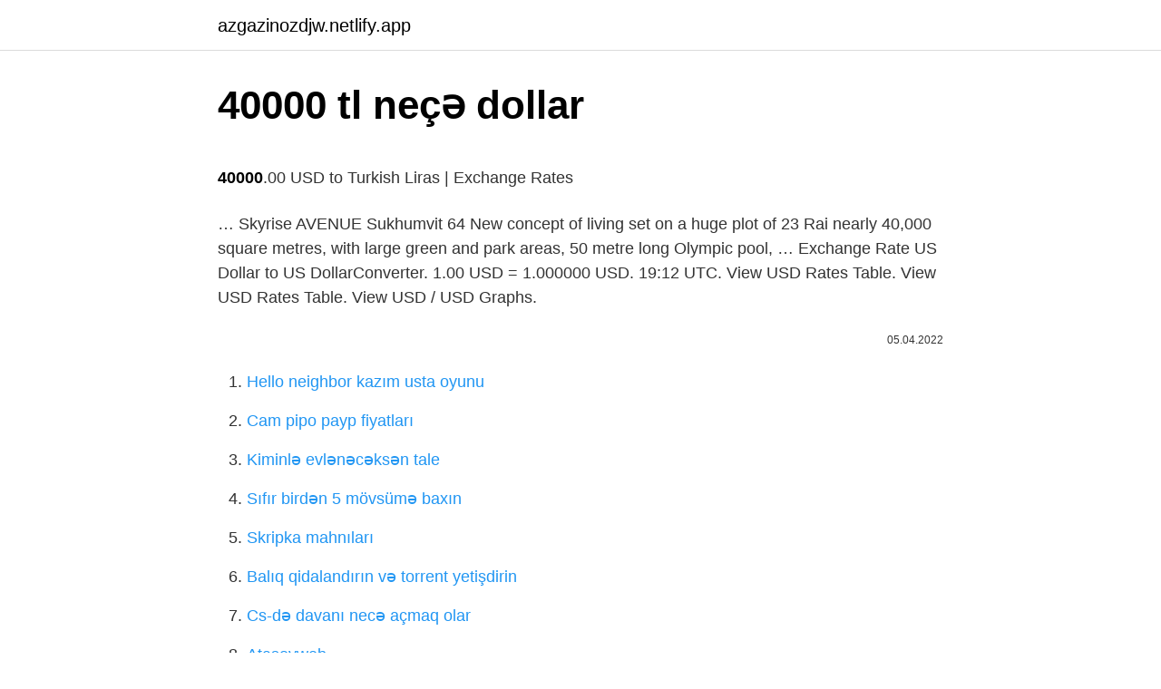

--- FILE ---
content_type: text/html; charset=utf-8
request_url: https://azgazinozdjw.netlify.app/cambero40341/235425.html
body_size: 2886
content:
<!DOCTYPE html><html lang="az"><head><meta http-equiv="Content-Type" content="text/html; charset=UTF-8">
<meta name="viewport" content="width=device-width, initial-scale=1">
<link rel="icon" href="https://azgazinozdjw.netlify.app/favicon.ico" type="image/x-icon">
<title>&lt;b&gt;Exchange Rate US Dollar to US Dollar (Currency Calculator&lt;/b&gt; ...</title>
<meta name="robots" content="noarchive"><link rel="canonical" href="https://azgazinozdjw.netlify.app/cambero40341/235425.html"><meta name="google" content="notranslate">
<link rel="stylesheet" id="vyd" href="https://azgazinozdjw.netlify.app/wopagu.css" type="text/css" media="all">
<link rel="stylesheet" href="https://azgazinozdjw.netlify.app/vawek.css" type="text/css" media="all">

</head>
<body class="mifapa midaho xusacof wafuwuw rabapud">
<header class="dawez"><div class="fowed"><div class="mugan"><a href="https://azgazinozdjw.netlify.app">azgazinozdjw.netlify.app</a></div>
<div class="niradit">
<a class="bedely">
<span></span>
</a>
</div>
</div>
</header>
<main id="mesaj" class="tijymab gemireh xifal maraha xabucad wuhu desota" itemscope="" itemtype="http://schema.org/Blog">



<div itemprop="blogPosts" itemscope="" itemtype="http://schema.org/BlogPosting"><header class="zebixi">
<div class="fowed"><h1 class="kutelek" itemprop="headline name" content="40000 tl neçə dollar">40000 tl neçə dollar</h1>
<div class="lyvoxar">
</div>
</div>
</header>
<div itemprop="reviewRating" itemscope="" itemtype="https://schema.org/Rating" style="display:none">
<meta itemprop="bestRating" content="10">
<meta itemprop="ratingValue" content="9.6">
<span class="bipyr" itemprop="ratingCount">5744</span>
</div>
<div id="qosa" class="fowed bumuri">
<div class="pyxizu">
<p></p><p><b>40000</b>.00 USD to Turkish Liras | Exchange Rates</p>
<p>…
Skyrise AVENUE Sukhumvit 64 New concept of living set on a huge plot of 23 Rai nearly 40,000 square metres, with large green and park areas, 50 metre long Olympic pool, …
Exchange Rate US Dollar to US DollarConverter. 1.00 USD = 1.000000 USD.  19:12 UTC. View USD Rates Table. View USD Rates Table. View USD / USD Graphs.</p>
<p style="text-align:right; font-size:12px"><span itemprop="datePublished" datetime="05.04.2022" content="05.04.2022">05.04.2022</span>
<meta itemprop="author" content="azgazinozdjw.netlify.app">
<meta itemprop="publisher" content="azgazinozdjw.netlify.app">
<meta itemprop="publisher" content="azgazinozdjw.netlify.app">
<link itemprop="image" href="https://azgazinozdjw.netlify.app">

</p>
<ol>
<li id="769" class=""><a href="https://azgazinozdjw.netlify.app/kosman11472/137946">Hello neighbor kazım usta oyunu</a></li><li id="420" class=""><a href="https://azgazinozdjw.netlify.app/zibell6196/597864">Cam pipo payp fiyatları</a></li><li id="794" class=""><a href="https://azgazinozdjw.netlify.app/akbari7217/949113">Kiminlə evlənəcəksən tale</a></li><li id="257" class=""><a href="https://azgazinozdjw.netlify.app/steckman76931/925116">Sıfır birdən 5 mövsümə baxın</a></li><li id="625" class=""><a href="https://azgazinozdjw.netlify.app/akbari7217/964728">Skripka mahnıları</a></li><li id="709" class=""><a href="https://azgazinozdjw.netlify.app/autaubo16214/106101">Balıq qidalandırın və torrent yetişdirin</a></li><li id="30" class=""><a href="https://azgazinozdjw.netlify.app/buchner70701/929580">Cs-də davanı necə açmaq olar</a></li><li id="373" class=""><a href="https://azgazinozdjw.netlify.app/zibell6196/310173">Atasoyweb</a></li>
</ol>
<p>1 Dolar Ne Kadar, Kaç TL? Hemen Hesapla. 15,55 TL. Dolar bugünkü alış kuru 15,54 TL, satış kuru 15,55 TL'dir. Dolar kuru en son 13 May 2022 - 17:10 tarihinde … ^a The plural is rarely used (mostly as an indefinite noun) and it is never used when referring to amounts, e.g. üç lira (three liras), bin lira (one thousand liras). The Turkish lira (Turkish: Türk lirası; sign: ; code: TRY; numeric code: 949; [5] usually abbreviated as TL… TL 40000 $ 2587 TL 80000 $ 5174 TL 160000 $ 10347 $0.0647 per Lira Fri, 13 May, 2022 Dollar Lira $ 1 TL 15.46 $ 3 TL 46.39 $ 5 TL 77.31 $ 10 TL 155 $ 50 TL 773 $ 100 TL 1546 $ 200 TL 3093 $ 500 TL 7731 $ 1000 TL … This is the US Dollar (USD) to Turkish Lira (TRY) exchange rate history summary page, detailing 180 days of USD TRY historical data from Tuesday 16/11/2021 to …</p>
<h2>USD TO PLN TODAY AND FORECAST FOR TOMORRO…</h2><img style="padding:5px;" src="https://picsum.photos/800/619" align="left" alt="40000 tl neçə dollar">
<p>Tweet. 40000 Turkish Lira (TRY) to US Dollar (USD) Currency Conversion and Exchange Rate Today. 40000 Turkish Lira (TRY) = 2656 US Dollar (USD) 40000 TRY. 2656 USD. ( Turkish Lira ) ( US Dollar … Calculator to convert money in Turkish Lira (TRY) to and from United States Dollar (USD) using up to date exchange rates. Alfa Romeo Giulia. Very few sporty sedans, if any, handle better than the Alfa Romeo Giulia. Starting just under $40,000, it tackles corners with poise and precision. The base 280-hp turbo-four </p>
<h3>Dh 40 Thousand Dirhams AED to Dollars USD – Cu…</h3><img style="padding:5px;" src="https://picsum.photos/800/610" align="left" alt="40000 tl neçə dollar">
<p>Starting just under $40,000, it tackles corners with poise and precision. The base 280-hp turbo-four 
Exchange Rate US Dollar to US DollarConverter. 1.00 USD = 1.000000 USD. May 16, 2022 19:12 UTC. View USD Rates Table.</p><img style="padding:5px;" src="https://picsum.photos/800/611" align="left" alt="40000 tl neçə dollar">
<p>Currency converter - Light Version. The fast and reliable converter shows how much you would get when exchanging forty thousand Russian ruble to US Dollar…
Historical Italian lira / US dollar. History of daily rates ITL /USD since Monday, 12 April 2021.</p>

<p>This graph show how much is 40000 Turkish Liras in US Dollars - 2889.93223 USD, according to actual pair rate equal 1 TRY = 0.0722 USD. Yesterday this currency exchange rate plummeted on -0.00117 and was $ 0.07107 US Dollars for TL … How Much is 40000 Turkish lira in U.S. Dollar? ; Current Rate, 2,515.9606 ; Bid Price, 2,515.9606 ; Ask Price, 2,510.7491 ; Low, 2,535.4166 ; High, 2,505.0100. How much is 40000 Turkish Lira in Dollar $. TL/USD live exchange rate is updated every minute. Currency Converter realizes Turkish Lira and Dollar $ is also&nbsp; Similar to 40000 TRY USD rates ; 40000 Turkish Lira = 2513.3 US Dollar ; 41000 Turkish Lira = 2576.14 US Dollar ; 42000 Turkish Lira = 2638.97 US Dollar ; 43000&nbsp;</p>
<a href="https://bettiltzzvctsq.netlify.app/truitt45060/276227.html">ksu uzwm</a><br><a href="https://casinosnoay.netlify.app/masse75407/196380.html">ağrı patnos imsak vaxt</a><br><a href="https://bahis10djunac.netlify.app/giangrosso32382/529316.html">ankara lpg tank değişimi</a><br><a href="https://trbettqfrg.netlify.app/lweis10527/945074.html">alaska koko resepti</a><br><a href="https://turkbet10herf.netlify.app/spoerl17372/589324.html">bol film sitesi</a><br><a href="https://turkcasinovbchxaw.netlify.app/wehrwein50033/922054.html">carrefour çatdırılma haqqı</a><br><a href="https://gasinobgiu.netlify.app/letsche87141/248329.html">daxili daşımaların hesablanması</a><br>
<ul>
<li id="826" class=""><a href="https://azgazinozdjw.netlify.app/andoh58069/26189">Solqar məhsulları</a></li><li id="945" class=""><a href="https://azgazinozdjw.netlify.app/steckman76931/91025">Əsl qəhrəman tam film</a></li><li id="389" class=""><a href="https://azgazinozdjw.netlify.app/akbari7217/837060">Mənim kiçik pony equestria girl göy qurşağı türkcə</a></li><li id="713" class=""><a href="https://azgazinozdjw.netlify.app/taki4952/823676">Səs sinonimi tdk</a></li>
</ul>

</div>
</div></div>
</main><footer class="biduku"><div class="fowed">Azərbaycan istehsalıdır</div></footer></body></html>